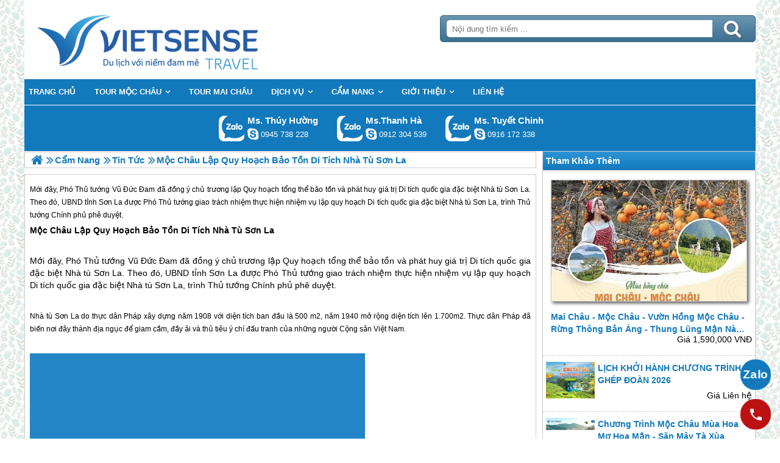

--- FILE ---
content_type: text/html; charset=UTF-8
request_url: https://dulichmocchau.org/moc-chau-lap-quy-hoach-bao-ton-di-tich-nha-tu-son-la-n.html
body_size: 4948
content:

<!DOCTYPE html>
<html><head><meta http-equiv="Content-Type" content="text/html; charset=utf-8" />
<title>Mộc Châu Lập Quy Hoạch Bảo Tồn Di Tích Nhà Tù Sơn La</title>
<meta name="description" content="UBND tỉnh Sơn La được Phó Thủ tướng giao trách nhiệm thực hiện nhiệm vụ lập quy hoạch Di tích quốc gia đặc biệt Nhà tù Sơn La." />
<meta name="keywords" content="Mộc Châu Lập Quy Hoạch Bảo Tồn Di Tích Nhà Tù Sơn La" />
<meta name="title" content="Mộc Châu Lập Quy Hoạch Bảo Tồn Di Tích Nhà Tù Sơn La" />
<meta property="fb:app_id" content="1105393602805419" />

<meta property="og:title" content="Mộc Châu Lập Quy Hoạch Bảo Tồn Di Tích Nhà Tù Sơn La"/>
<meta property="og:description" content="UBND tỉnh Sơn La được Phó Thủ tướng giao trách nhiệm thực hiện nhiệm vụ lập quy hoạch Di tích quốc gia đặc biệt Nhà tù Sơn La."/>
<meta property="og:image" content="https://dulichmocchau.org/view/at_moc-chau-lap-quy-hoach-bao-ton-di-tich-nha-tu-son-la_eb711b184f424fa0a96cb28ab5d7e26a.jpg" />
<meta property="og:url" content="https://dulichmocchau.org/moc-chau-lap-quy-hoach-bao-ton-di-tich-nha-tu-son-la-n.html" />
<meta property="og:type" content="article"/>

<link rel="schema.DC" href="http://purl.org/dc/elements/1.1/" />
<meta name="DC.title" content="Mộc Châu Lập Quy Hoạch Bảo Tồn Di Tích Nhà Tù Sơn La" />
<meta name="DC.identifier" content="https://dulichmocchau.org/moc-chau-lap-quy-hoach-bao-ton-di-tich-nha-tu-son-la-n.html" />
<meta name="DC.description" content="UBND tỉnh Sơn La được Phó Thủ tướng giao trách nhiệm thực hiện nhiệm vụ lập quy hoạch Di tích quốc gia đặc biệt Nhà tù Sơn La." />
<meta name="DC.subject" content="Mộc Châu Lập Quy Hoạch Bảo Tồn Di Tích Nhà Tù Sơn La" />
<meta name="DC.language" scheme="UTF-8" content="vi" />

<meta name="revisit-after" content="1 days" />
<meta http-equiv="Content-Language" content="vi" />
<meta name="Language" content="vietnamese" />
<meta name="RESOURCE-TYPE" content="DOCUMENT" />
<meta name="DISTRIBUTION" content="GLOBAL" />
<meta name="robots" content="index,follow" />

<link rel="canonical" href="https://dulichmocchau.org/moc-chau-lap-quy-hoach-bao-ton-di-tich-nha-tu-son-la-n.html" />

<meta name="viewport" content="width=device-width, initial-scale=1.0">
<link rel="image_src" href="https://dulichmocchau.org/view/at_moc-chau-lap-quy-hoach-bao-ton-di-tich-nha-tu-son-la_eb711b184f424fa0a96cb28ab5d7e26a.jpg" />
<link rel="shortcut icon" href="https://dulichmocchau.org/upload/setting/dulichmocchau.org/ava-moc-chau.jpg" type="image/x-icon" />
<link rel="preload" href="/style/fonts/fontello/font/fontello.woff2?20976021" as="font" type="font/woff2" crossorigin>



 

<!-- Google Tag Manager -->

<!-- End Google Tag Manager -->

</head><link rel="stylesheet" type="text/css" href="/css.php?t=body.css,main.css,headinclude.css,header.css,efluidmenu.css,box_left_support_online_ngang.css,box_left_bit.css,box_hot_products.css,news.css,relate_news.css,header_process_category.css,recipepod.css,tag.css,tin_lien_quan.css,binh_luan_bai_viet.css,hotline_footer.css,footer.css,mobile.css,bg_all_site.css&styleid=16" />
<body class="lazy" data-src="/upload/setting/dulichmocchau.org/bg-11b.jpg" style="background-repeat: repeat; background-position: center; background-attachment: fixed"  >
<!-- Page was cached by POD at 18-01-2026 16:39:03 -->

    <div class="toantrang">
        <div class="toantrang1">
			<header>
			
<div class="header"> 
	<div class="ulh">
	<form class="form_search" name="form_search" method="get" action="/index.php" onsubmit="return create_seo_search();">
		<span class="form_search1"><input class="f1" type="text"  id="keyword_s" size="20" value="" placeholder="Nội dung tìm kiếm ..." onBlur="search_blur(this.value);" onFocus="search_focus(this.value);" /></span>
		<span class="form_search2"><INPUT class="f2" type="submit" value="Tìm kiếm" name="search" /></span>
</form>

  
		<div class="tdl_lien_he">
		
		<p>==HOTLINESHOW==&nbsp; ==HOTLINESHOWOTHER==</p>
		</div>
	</div>
	<a href="https://dulichmocchau.org" target="_parent" class="logo" title="Lữ Hành Mộc Châu 2026">Trang Chủ</a>
</div>
			
<nav id="fluidmenu1" class="efluidmenu"> <a class="efluid-animateddrawer" href="javascript:void(0);" rel="nofollow"><span></span></a><span class="bottom_boxtrai"></span>
  <ul id="ajMenu">
    <li> <a href=".." title="Trang chủ">
      <span>Trang chủ</span>
      </a> </li>
   
  </ul>
</nav>

			
			
<ul class="blso_ngang">
<li data-cv="0">
<a target="_blank" rel="nofollow" title="Gọi Zalo: Ms. Thúy Hường" href="https://zalo.me/0945738228" class="zalo_hotro">Gọi Zalo: Ms. Thúy Hường</a>
<a target="_blank" rel="nofollow" href="skype:dactrung1?chat" title="Chat tư vấn: Ms. Thúy Hường" class="mgleft" >dactrung1</a>
<a target="_blank" rel="nofollow" title="Gọi tư vấn: Ms. Thúy Hường" href="tel:0945738228" class="ten"><b>Ms. Thúy Hường</b><i>0945 738 228</i></a>
</li><li data-cv="0">
<a target="_blank" rel="nofollow" title="Gọi Zalo: Ms.Thanh Hà" href="https://zalo.me/0912304539" class="zalo_hotro">Gọi Zalo: Ms.Thanh Hà</a>
<a target="_blank" rel="nofollow" href="skype:?chat" title="Chat tư vấn: Ms.Thanh Hà" class="mgleft" ></a>
<a target="_blank" rel="nofollow" title="Gọi tư vấn: Ms.Thanh Hà" href="tel:0912304539" class="ten"><b>Ms.Thanh Hà</b><i>0912 304 539</i></a>
</li><li data-cv="1">
<a target="_blank" rel="nofollow" title="Gọi Zalo: Ms. Tuyết Chinh" href="https://zalo.me/0916172338" class="zalo_hotro">Gọi Zalo: Ms. Tuyết Chinh</a>
<a target="_blank" rel="nofollow" href="skype:chinh_vietsensetravel?chat" title="Chat tư vấn: Ms. Tuyết Chinh" class="mgleft" >chinh_vietsensetravel</a>
<a target="_blank" rel="nofollow" title="Gọi tư vấn: Ms. Tuyết Chinh" href="tel:0916172338" class="ten"><b>Ms. Tuyết Chinh</b><i>0916 172 338</i></a>
</li>
</ul>
 
  

			
			</header>
		<div class="boxtrai">


















<div class="box_left_bit">
<span class="stitle">Tham Khảo Thêm </span>

<ul class="box_hot_products"><li> <a href="/tour-du-lich-moc-chau-mua-man-chin-p.html" title="Mai Châu - Mộc Châu - Vườn Hồng Mộc Châu - Rừng Thông Bản Áng - Thung Lũng Mận Nà Ka - Đồi Chè"> <img alt="Mai Châu - Mộc Châu - Vườn Hồng Mộc Châu - Rừng Thông Bản Áng - Thung Lũng Mận Nà Ka - Đồi Chè" title="Mai Châu - Mộc Châu - Vườn Hồng Mộc Châu - Rừng Thông Bản Áng - Thung Lũng Mận Nà Ka - Đồi Chè" data-src="/view-450/at_tour-du-lich-moc-chau-mua-man-chin_0ba4f2dcccde0f17022e0a59391f4ef3.jpg" /><b>Mai Châu - Mộc Châu - Vườn Hồng Mộc Châu - Rừng Thông Bản Áng - Thung Lũng Mận Nà Ka - Đồi Chè</b></a>
  
  <span>Giá 1,590,000 VNĐ</span> </li><li> <a href="/lich-khoi-hanh-tour-dong-tay-bac-dip-ghep-doan-p.html" title="LỊCH KHỞI HÀNH CHƯƠNG TRÌNH GHÉP ĐOÀN 2026"> <img alt="LỊCH KHỞI HÀNH CHƯƠNG TRÌNH GHÉP ĐOÀN 2026" title="LỊCH KHỞI HÀNH CHƯƠNG TRÌNH GHÉP ĐOÀN 2026" data-src="/view-450/at_lich-khoi-hanh-tour-dong-tay-bac-dip-ghep-doan_f7a31a8b491f7285535e370ebf6fcd5c.jpg" /><b>LỊCH KHỞI HÀNH CHƯƠNG TRÌNH GHÉP ĐOÀN 2026</b></a>
  
  <span>Giá Liên hệ</span> </li><li> <a href="/chuong-trinh-moc-chau-mua-hoa-mo-hoa-man--san-may-ta-xua-p.html" title="Chương trình Mộc Châu Mùa hoa mơ hoa mận - Săn Mây Tà Xùa"> <img alt="Chương trình Mộc Châu Mùa hoa mơ hoa mận - Săn Mây Tà Xùa" title="Chương trình Mộc Châu Mùa hoa mơ hoa mận - Săn Mây Tà Xùa" data-src="/view-450/at_chuong-trinh-moc-chau-mua-hoa-mo-hoa-man--san-may-ta-xua_fac4ef5554f69012fe38d2f1d4e245a6.jpg" /><b>Chương trình Mộc Châu Mùa hoa mơ hoa mận - Săn Mây Tà Xùa</b></a>
  
  <span>Giá 1,680,000 VNĐ</span> </li></ul></div><div class="khoangcach"></div>
</div>
		<div class="boxphai">




<nav class="menudd" id="ajMenuDD" typeShow="news" typeID="648" typeMenuName="Mộc Châu Lập Quy Hoạch Bảo Tồn Di Tích Nhà Tù Sơn La">
 
</nav>

<main class="news_content">
<p style="text-align: justify;">
	<span style="font-size:12px;">Mới đây, Phó Thủ tướng Vũ Đức Đam đã đồng ý chủ trương lập Quy hoạch tổng thể bảo tồn và phát huy giá trị Di tích quốc gia đặc biệt Nhà tù Sơn La. Theo đó, UBND tỉnh Sơn La được Phó Thủ tướng giao trách nhiệm thực hiện nhiệm vụ lập quy hoạch Di tích quốc gia đặc biệt Nhà tù Sơn La, trình Thủ tướng Chính phủ phê duyệt.</span></p>

<p>
	<span style="font-size:14px;"><strong><a href='https://dulichmocchau.org/tour-du-lich-moc-chau-c.html' title='Mộc Châu' target='_blank' >Mộc Châu</a> Lập Quy Hoạch Bảo Tồn Di Tích Nhà Tù Sơn La</strong></span></p>
<p>
	 </p>
<p>
	Mới đây, Phó Thủ tướng Vũ Đức Đam đã đồng ý chủ trương lập Quy hoạch tổng thể bảo tồn và phát huy giá trị Di tích quốc gia đặc biệt Nhà tù Sơn La. Theo đó, UBND tỉnh Sơn La được Phó Thủ tướng giao trách nhiệm thực hiện nhiệm vụ lập quy hoạch Di tích quốc gia đặc biệt Nhà tù Sơn La, trình Thủ tướng Chính phủ phê duyệt.</p>
<p>
	 </p>
<p>
	<span style="font-size:12px;">Nhà tù Sơn La do thực dân Pháp xây dựng năm 1908 với diện tích ban đầu là 500 m2, năm 1940 mở rộng diện tích lên 1.700m2. Thực dân Pháp đã biến nơi đây thành địa ngục để giam cầm, đầy ải và thủ tiêu ý chí đấu tranh của những người Cộng sản Việt Nam.</span></p>
<p>
	 </p>
<p>
	<span style="font-size:12px;"><img alt="Mộc Châu Lập Quy Hoạch Bảo Tồn Di Tích Nhà Tù Sơn La - Ảnh 1" src="" style="width: 550px; height: 344px;" title="Mộc Châu Lập Quy Hoạch Bảo Tồn Di Tích Nhà Tù Sơn La - Ảnh 1" data-src="../view/at_moc-chau-lap-quy-hoach-bao-ton-di-tich-nha-tu-son-la_a39184c61930ee357b9348eb3c2e39b3.jpg" /></span></p>
<p>
	 </p>
<p>
	<span style="font-size:12px;">Di tích nhà tù Sơn La được Đảng và Nhà nước đặc biệt quan tâm, được xếp hạng quốc gia từ năm 1962 và đã trở thành một trung tâm giáo dục truyền thống cách mạng cho các thế hệ người Việt Nam và ngày nay di tích cách mạng Nhà tù Sơn La trở thành một điểm thu hút nhiều khách tham quan trong nước và nước ngoài, đặc biệt là trường học cách mạng cho thế hệ con em các dân tộc Sơn La.</span></p>
<p>
	 </p>
<p>
	<span style="font-size:12px;">Cũng trong dịp này, Phó Thủ tướng Vũ Đức Đam đã đồng ý chủ trương lập Quy hoạch tổng thể bảo tồn, tôn tạo và phát huy giá trị Di tích quốc gia đặc biệt Vườn quốc gia Phong Nha - Kẻ Bàng, tỉnh Quảng Bình, giai đoạn 2016 - 2025, tầm nhìn đến năm 2035.</span></p>
<p>
	 </p>
<p>
	<span style="font-size:12px;"><span style="font-size:14px;"><span style="color:#ff0000;"><strong>Xem Thêm </strong></span><strong><span style="color:#0000ff;">Chương trình <a href='https://dulichmocchau.org/tour-du-lich-moc-chau-c.html' title='Mộc Châu' target='_blank' >Mộc Châu</a></span></strong><span style="color:#ff0000;"><strong> Hấp Dẫn</strong></span></span></span></p>
</main>

<div class="Recipepod" >
    <h2 >Mộc Châu Lập Quy Hoạch Bảo Tồn Di Tích Nhà Tù Sơn La</h2>
    <img data-src="/view-450/at_moc-chau-lap-quy-hoach-bao-ton-di-tich-nha-tu-son-la_eb711b184f424fa0a96cb28ab5d7e26a.jpg" alt="Mộc Châu Lập Quy Hoạch Bảo Tồn Di Tích Nhà Tù Sơn La" title="Mộc Châu Lập Quy Hoạch Bảo Tồn Di Tích Nhà Tù Sơn La">
	
	
	<span class="vote_produc vote_4_5"></span>
	<div class="aggregateRating" >
			<span class="danhgia_thich 648" >12</span>			
			<span class="danhgia_khongthich" >1</span>
			<span class="bestRating" >13</span>
			<span class="reviewCount">25</span> bài đánh giá
		</div>
	<div class="facelike">
	<div class="fb-like" data-href="https://dulichmocchau.org/moc-chau-lap-quy-hoach-bao-ton-di-tich-nha-tu-son-la-n.html" data-layout="button_count" data-action="like" data-show-faces="false" data-share="true"></div>
	</div>

</div>


 
 

<ul class="tin_lien_quan">
<li><a href="/khu-di-tich-lich-su-don-moc-ly-n.html">Khu di tích Lịch sử Đồn Mộc Lỵ</a></li><li><a href="/di-tich-nha-tu-son-la-thu-hut-du-khach-dip-tet-nguyen-dan-n.html">Di Tích Nhà Tù Sơn La Thu Hút khách thăm quan Dịp Tết Nguyên Đán</a></li><li><a href="/khu-di-tich-lich-su-bia-cam-thu-km64-moc-chau-n.html">Khu di tích lịch sử- Bia căm thù - Km64 Mộc Châu</a></li><li><a href="/hang-ma-suoi-bang-duoc-cong-nhan-di-tich-cap-quoc-gia-n.html">Hang Ma Suối Bàng Được Công Nhận Di Tích Cấp Quốc Gia</a></li>
</ul>

<div id="fb-root"></div>


<div class="binh_luan_bai_viet">
<div class="fb-comments" id="comments_fb" data-href="https://dulichmocchau.org/moc-chau-lap-quy-hoach-bao-ton-di-tich-nha-tu-son-la-n.html" data-width="100%"  data-numposts="5" data-colorscheme="light"></div>
</div>


<span class="label_hotline_footer">==HOTLINESHOW==</span>

</div>
<span class="close_boxtrai"></span>

		
		

<footer class="dcfooter">

<div class="address"><span></span>
 <p style="text-align:center"><strong>CÔNG TY CỔ PHẦN VIETSENSE</strong></p>

<p style="text-align:center"><span style="font-size:14px"><strong>Trụ Sở Tại Hà Nội: </strong>Số 88 Xã Đàn – Quận Đống Đa – Hà Nội</span></p>

<p style="text-align:center"><strong>Email: <span style="color:#0000cd">Info@vietsensetravel.com</span>, Website:<span style="color:#0000ff">www.vietsensetravel.com</span>, ==HOTLINESHOW==&nbsp; ==HOTLINESHOWOTHER==</strong></p>

<p style="text-align:center"><span style="font-size:14px"><em><strong>Giấy chứng nhận đăng ký kinh doanh số: 0104731205 do Sở kế hoạch và đầu tư TP Hà Nội cấp ngày 03/06/2010 Giấy phép lữ hành Quốc Tế số: 01-687/2014/TCDL-GP LHQT</strong></em></span></p>

<p style="text-align:center"><strong><span style="color:red">CHẤP NHẬN THANH TOÁN</span></strong></p>

<p><img alt="đối tác thanh toán" src="../upload/doitacthanhtoan.jpg" /><a href="http://online.gov.vn/HomePage/CustomWebsiteDisplay.aspx?DocId=13984" rel="nofollow" target="_blank" title="Thông Báo Bộ Công Thương"><img alt="thong_bao_bo_cong_thuong" src="../style/thong_bao_bo_cong_thuong.png" /></a><img alt="" src="../upload/chung_nhan.png" /></p> <span class="vsg"><b>© 2010 Vietsense Travel Group</b> </span></div>
</footer>
	</div>
</div>
<!-- Span anchor-->
<span id="analytics_script_id" value=""></span>
<!-- End Span anchor -->


<script src="https://ajax.googleapis.com/ajax/libs/jquery/3.3.1/jquery.min.js" defer></script>

<!-- Google Tag Manager (noscript) -->

<!-- End Google Tag Manager (noscript) -->
<div class="w_h_window"></div>

<div class="bg_right_all"><img alt="bg_right_all" data-src="https://dulichmocchau.org/upload/setting/dulichmocchau.org/bg11b1.jpg" /></div>
<div class="bg_left_all"><img alt="bg_left_all" data-src="https://dulichmocchau.org/upload/setting/dulichmocchau.org/bg11b1.jpg" /></div><script type="text/javascript" src="/jav.php?t=pod.js,jquery.lazy.min.js,functions_vietsen10.js,efluidmenu.js,NAVBAR.js,slick.js,NAVBAR_AJAX.js,box_left_support_online_ngang.js,homecode_product_bit.js,header_process_category_ajax.js,recipepod.js,facebook_id.js,main_content.js,hotline_change.js,web_content.js,jav_gtag.js&styleid=16" defer></script></body>
</html> 



--- FILE ---
content_type: text/html; charset=UTF-8
request_url: https://dulichmocchau.org/menudd_ajax.php?typeShow=news&typeID=648&typeMenuName=M%E1%BB%99c%20Ch%C3%A2u%20L%E1%BA%ADp%20Quy%20Ho%E1%BA%A1ch%20B%E1%BA%A3o%20T%E1%BB%93n%20Di%20T%C3%ADch%20Nh%C3%A0%20T%C3%B9%20S%C6%A1n%20La
body_size: 377
content:

		<ul itemscope itemtype="https://schema.org/BreadcrumbList">
			<li itemprop="itemListElement" itemscope itemtype="https://schema.org/ListItem">
		<a itemprop="item"  href=".." title="Lữ Hành Mộc Châu 2026">
			<span  itemprop="name">Trang chủ</span></a>
		<meta itemprop="position" content="1" />
			</li><li itemprop="itemListElement" itemscope itemtype="https://schema.org/ListItem"><a itemprop="item" href="/cam-nang-moc-chau-a.html" title="Cẩm Nang"><span itemprop="name">Cẩm Nang</span></a><meta itemprop="position" content="2" /></li><li itemprop="itemListElement" itemscope itemtype="https://schema.org/ListItem"><a itemprop="item" href="/tin-tuc-a.html" title="Tin Tức"><span itemprop="name">Tin Tức</span></a><meta itemprop="position" content="3" /></li>
			<li itemprop="itemListElement" itemscope itemtype="https://schema.org/ListItem"><h1 itemprop="name">Mộc Châu Lập Quy Hoạch Bảo Tồn Di Tích Nhà Tù Sơn La </h1><meta itemprop="position" content="4" /></li>
		</ul>

--- FILE ---
content_type: text/css;charset=UTF-8
request_url: https://dulichmocchau.org/css.php?t=body.css,main.css,headinclude.css,header.css,efluidmenu.css,box_left_support_online_ngang.css,box_left_bit.css,box_hot_products.css,news.css,relate_news.css,header_process_category.css,recipepod.css,tag.css,tin_lien_quan.css,binh_luan_bai_viet.css,hotline_footer.css,footer.css,mobile.css,bg_all_site.css&styleid=16
body_size: 8334
content:
/*Total Cache*/ 
@font-face {  font-family: 'fontello';  src: url('/style/fonts/fontello/font/fontello.eot?20976021');  src: url('/style/fonts/fontello/font/fontello.eot?20976021#iefix') format('embedded-opentype'),       url('/style/fonts/fontello/font/fontello.woff2?20976021') format('woff2'),       url('/style/fonts/fontello/font/fontello.woff?20976021') format('woff'),       url('/style/fonts/fontello/font/fontello.ttf?20976021') format('truetype'),       url('/style/fonts/fontello/font/fontello.svg?20976021#fontello') format('svg');  font-weight: normal;  font-style: normal;font-display: swap;}html, body {margin: 0;scroll-behavior: smooth; line-height: 1.58; padding: 0; border: 0; font-size: 13px; font-family: arial,sans-serif}div, span, applet, object, iframe, h1, h2, h3, h4, h5, h6, blockquote, pre, a, abbr, acronym, address, big, cite, code, del, dfn, em, img, ins, kbd, q, s, samp, small, strike, strong, sub, sup, tt, var, b, u, i, center, fieldset, form, label, legend, caption, tbody, tfoot, thead, article, aside, canvas, details, embed, figure, figcaption, footer, header, hgroup, menu, nav, output, ruby, section, summary, time, mark, audio, video {	margin: 0;	padding: 0;	border: 0;	vertical-align: baseline;}img {object-fit: cover;  font-size: 0; overflow: hidden;}* {    -webkit-box-sizing: border-box;    -moz-box-sizing: border-box;    box-sizing: border-box;}.view_image_override {    position: absolute;    background: rgb(255 255 255 / 0.3);    padding: 5px 10px;    color: white;    font-size: 0;    z-index: 10;    cursor: pointer;}.view_image_override:before {content:"\E816";font-family: 'fontello';    font-size: 20px;text-shadow: 1px 2px 3px #666;}p {    margin: 5px 0;}td {padding: 0 10px;    vertical-align: middle;}a{text-decoration:none;color: #1179bc;}.toantrang {    position: absolute;    top: 0;    width: 100%;    text-align: center;}.toantrang1 {    background: #fff;    width: 1200px;    margin: auto;    text-align: left;    transition: all 1s;    display: inline-block;}.boxtrai {    width: 30%;    float: right;    max-width: 360px;    padding: 0 0 0 10px;}.boxtrai > div > ul {     float: left;margin: 0; width: 100%;}.boxtrai > div > ul > li { background: transparent; width: 100%; margin: 10px 0 0 0;}.boxtrai > div > ul > li img {      font-size: 0;  overflow: hidden;width: 80px;    height: 60px;}.boxtrai > div > h2 > a, .boxtrai > div > h2 > span {  background: transparent;  font: 25px "Tahoma", Arial, Verdana, sans-serif;}.boxtrai > div > h2:after, .boxtrai > div > ul > button  {    background: transparent!important;}.boxphai {    width: 70%;    float: left;}.boxphai img {    max-width: 100%;    height: initial!important;}.boxphai > div > ul > div.slick-list {margin: 0 0 0 5px;}.toantrang:before {    content: "";    transition: all 1s;    display: block;    width: 0%;    height: 100%;    position: absolute;    background: rgba(0, 0, 0, 0.5);    top: 0;    z-index: 1;    right: 0;}header {    float: left;    width: 100%;    position: relative;    clear: left;}.menumobile {    height: 100%;  overflow: hidden;}.menumobile:before {    width: 100%;    z-index: 10005;}.menumobile > .toantrang1 {position: absolute; left: 280px;}.close_boxtrai {    display: none;    position: fixed;    bottom: 0;    left: 0;    right: 0;    height: 0;z-index: 1022;}.efluidmenu > .bottom_boxtrai {    width: 50px;    height: 40px;    z-index: 2000;    display: none;    float: right;    cursor: pointer;    right: 0;    position: absolute;}.efluidmenu > .bottom_boxtrai:before {    content: "\F100";    font-family: 'fontello';    font-size: 40px;    text-align: center;    width: 50px;    height: 40px;    line-height: 40px;    display: block;    color: #fff;}.editor_home_right img, .slide_exlogo img {    max-width: 100%;    height: auto!important;    -moz-transition: all 0.3s;    -webkit-transition: all 0.3s;    transition: all 0.3s;}.editor_home_right img:hover, .slide_exlogo img:hover{    -moz-transform: scale(1.1);    -webkit-transform: scale(1.1);    transform: scale(1.1);}.editor_home_right img.no_zoom:hover, .slide_exlogo img.no_zoom:hover{    -moz-transform: none;    -webkit-transform: none;    transform: none;}.editor_home_right {    font-size: 13px;    clear: left;    position: relative;    float: left;    -webkit-border-radius: 5px;    -moz-border-radius: 5px;    border-radius: 5px;    padding: 0 10px;    border: 1px solid #1179bc;    width: 100%;    background: #fff;    margin: 0 0px 10px 0;    list-style: none;    line-height: 15px;}@media screen and (max-width: 1024px){.toantrang1 {position: relative; left: 0;}.toantrang1 {width: 100%;float: left;}}@media screen and (max-width: 840px) {.efluidmenu > .bottom_boxtrai {    display: block;}.boxphai { width: 100%;    margin: 0;    padding: 0;}.boxtrai {    width: 300px;    -webkit-box-shadow: initial;    -moz-box-shadow: initial;    box-shadow: initial;    margin: 0;    position: fixed;    top: 0;    right: -300px;    z-index: 10002;}.show_boxtrai_mobile {    height: 100%;    overflow: hidden;}.show_boxtrai_mobile > .toantrang1 {    position: relative;    right: 300px;    left: -300px;}.show_boxtrai_mobile > .toantrang1 > .boxtrai {    right: 0px;    overflow: auto;    overflow-y: auto;    overflow-x: hidden;    height: 100%;    padding: 0 5px;    background: #fff;}.body_fixed_top .show_boxtrai_mobile > .toantrang1 > .boxtrai {height: calc(100% - 40px);top: 40px;}.show_boxtrai_mobile > .toantrang1 > .boxtrai > .box_left_bit {width: 100%;}.toantrang1 > .boxtrai {transition: all 1s;}.toantrang1 {position: relative; left: 0}.menumobile {    height: 100%;  overflow: hidden;}.toantrang:before {    content: "";    transition: all 1s;    display: block;    width: 0%;    height: 100%;    position: absolute;    background: rgba(0, 0, 0, 0.5);    top: 0;    z-index: 1;    right: 0;}.show_boxtrai_mobile .close_boxtrai {    display: block;    right: 300px;    height: 100%;}.show_boxtrai_mobile .efluidmenu {    z-index: initial;}.show_boxtrai_mobile .efluidmenu > .bottom_boxtrai:before {content:"\F101";    font-family: 'fontello';}.menumobile:before, .show_boxtrai_mobile:before {width: 100%;    z-index: 1005;}.menumobile > .toantrang1 {position: relative; left: 280px;}}@media screen and (max-width: 770px){.boxphai { width: 100%;    margin: 0;    padding: 0;}}@media screen and (max-width: 450px){.boxphai {width: 100%;}}.header{width:100%;height:130px;background:#fff;position:relative}.header > .logo{background:url(/style/Plogo.png) no-repeat 0 0;display:block;height:100%;max-width:504px;font-size:0}.header > .ulh{position:absolute;right:0;top:0;height:100%;width:44%;font-size:12px;list-style:none;margin:0;padding:0}.header > .ulh > .form_search{float:left;margin:0;position:absolute;top:25px;left:10px;right:0;background:-webkit-linear-gradient(#6b96b1,#3c6f91);background:-o-linear-gradient(#6b96b1,#3c6f91);background:-moz-linear-gradient(#6b96b1,#3c6f91);background:linear-gradient(#6b96b1,#3c6f91);-webkit-border-radius:5px;-moz-border-radius:5px;border-radius:5px;border:1px solid #39627d;-webkit-box-shadow:1px 1px 2px #e7e7e7;-moz-box-shadow:1px 1px 2px #e7e7e7;box-shadow:1px 1px 2px #e7e7e7;height:44px}.header > .ulh > .form_search > .form_search2 {    position: absolute;    top: 7px;    bottom: 7px;    right: 7px;    display: flex;    justify-content: center;    align-items: center;    width: 60px;}.header > .ulh > .form_search > .form_search2:after {    content: "\e808";    font-family: 'fontello';    color: #fff;line-height: 28px;    text-shadow: 1px 2px 3px #666;    font-size: 30px;}.header > .ulh > .form_search > .form_search2 > .f2 {    background: transparent;    border: 0;    font-size: 0;    padding: 0;    height: 100%;    cursor: pointer;    position: absolute;    width: 100%;}.header > .ulh > .form_search > .form_search1{position:absolute;left:10px;top:7px;bottom:7px;right:70px}.header > .ulh > .form_search > .form_search1 > .f1{width:100%;padding:0 0 0 2%;border:0;height:100%;-webkit-border-top-left-radius:5px;-webkit-border-bottom-left-radius:5px;-moz-border-radius-topleft:5px;-moz-border-radius-bottomleft:5px;border-top-left-radius:5px;border-bottom-left-radius:5px}.tdl_lien_he {position:absolute;left:0;right:0;bottom:0;height:40px;text-align:center;overflow:hidden;font-size:18px}.tdl_lien_he > p{margin:0}.tongdai {margin: 0 10px 0 0;}.tdl_lien_he a{color:red}@media screen and (max-width: 1024px) {}@media screen and (max-width: 970px) {}@media screen and (max-width: 870px) {.header{height:initial;float:left;width:100%}.header > .logo{height:130px}.header > .ulh{position:relative;float:left;width:100%;margin-top:140px;height:130px}.tdl_lien_he {text-align:center}}@media screen and (max-width: 750px) {}@media screen and (max-width: 450px) {.header{display:flex;flex-direction:column-reverse}.header > .logo{background:transparent;display:flex;justify-content:center;align-items:center;font-size:0;text-indent:initial;width:100%}.header > .logo:before{content:"";background:url(/style/Plogo.png) no-repeat 0 0;width:420px;height:100%;    background-size: 100% auto;}.header > .ulh > .form_search{position:relative;width:100%;right:0;left:0;top:initial}.tdl_lien_he {position:relative;height:52px;float:left;left:initial;top:initial;right:initial;width:100%;bottom:initial;}.tdl_lien_he .tongdai{float:left;width:140px;font-size:18px;display:block;margin:0;height:52px;line-height:26px}.tdl_lien_he .hotline {    float: left;    width: calc(100% - 140px);    display: block;    font-size: 18px;    margin: 5px 0;    height: 42px;    line-height: 42px;    position: absolute;    top: 0;    right: 0;}.header > .ulh{height:initial;margin-top:10px}}.efluidmenu {    font: bold 14px Arial;    background: #1179bc;    width: 100%;    position: relative;    min-height: 40px;    display: flex;    justify-content: center;}.efluidmenu > ul > li > ul > li ul { left: 100%!important; top: 0!important; }.efluidmenu > ul {    z-index: 30;    padding: 0;    list-style: none;    margin: 0 auto;    width: 100%;    position: relative;    max-width: 1200px;}.efluidmenu > ul li {position: relative;    display: inline-block;    margin-right: 17px;z-index: 100;    -webkit-perspective: 500px;    -moz-perspective: 500px;    perspective: 500px;    -webkit-perspective-origin: 50%;    -moz-perspective-origin: 50%;    perspective-origin: 50%;}.efluidmenu > ul > li {float: left;}.efluidmenu > ul li a {    color: white;    display: inline-block;    padding: 11px 7px;    text-decoration: none;    text-transform: uppercase;    line-height: 20px;    font-weight: bold;    font-size: 13px;}.efluidmenu > ul > li > a > h3 {    float: left;}.efluidmenu > ul > li > a > img {    margin-top: 5px;    float: right;}.efluidmenu > ul li#sitelogo {     margin-right: 10px;    width: 55px;    position: relative;    vertical-align: top;}.efluidmenu > ul li#sitelogo a{    padding: 0;    position: absolute;    top: 0;    line-height: normal;    display: block;}.efluidmenu > ul li#sitelogo a:hover{    background: none;}.efluidmenu > ul li#sitelogo a img{    width: 55px;    border-width: 0;}ul li#search {float: right;    margin-right: 5px;    padding-top: 7px;}ul li#search form {    position: relative;    width: 210px;    display: block;}ul li#search input[type="text"] {    height: 28px;    width: 100%;    text-indent: 3px;    padding-right: 27px;    border-radius: 5px;    border: 1px solid #eee;}ul li #query_submit {position: absolute;    right: 4px;    top: 22%;}.efluidmenu > ul li a:link, .efluidmenu ul li a:visited {    color: white;}.efluidmenu > ul li.selected a{background: #0e6ca9;    color: white;}.efluidmenu > ul > li > ul > li > a > span {    white-space: nowrap;    overflow: hidden;    text-overflow: ellipsis;    display: block;    width: 100%;}.efluidmenu > ul li a:hover {    background: #0e6ca9;color: white;}.efluidmenu ul li > ul {    position: absolute;    padding: 0;    left: 0;    width: 800px;    background: #0e6ca9;    display: none;    visibility: hidden;    -webkit-transform: translate3d(0,0,0);    -moz-transform: translate3d(0,0,0);    transform: translate3d(0,0,0);}.efluidmenu ul li > ul li {    display: block;    margin-right: 0;    width: 33.3333%;    float: left;}.efluidmenu ul li > ul li a {    display: block;    padding: 8px;    margin-right: 0;    border-top-width: 0;    border-bottom: 1px solid #289997;}.efluidmenu ul li ul > li a:hover {    background: #1179bc;}ul.multicolumn {    width: 460px !important;    left: 300px;    margin-bottom: 20px;    overflow: hidden;}ul.multicolumn li {    float: left;    display: inline;}ul.multicolumn li {    width: 50%;}div.richmulticolumn{display: none;}.efluidmenu ul li > div.richmulticolumn {    position: absolute;    left: 0;    display: none;    visibility: hidden;    border: 1px solid #289997;    padding: 10px;    width: 450px;    color: white;    background: #0e6ca9;}.efluidmenu ul li > div.richmulticolumn .column {    width: 140px;    float: left;}.efluidmenu ul li > div.richmulticolumn .column b {    margin-bottom: 1em;    display: block;    font-size: 14px;}.efluidmenu ul li > div.richmulticolumn .column ul {    margin: 0;    margin-right: 15px;    padding: 0;    list-style-type: none;}.efluidmenu ul li > div.richmulticolumn li {    padding: 0;    margin: 0;    display: block;    border-bottom: 1px solid #289997;}.efluidmenu ul li > div.richmulticolumn li a {    padding: 4px;    display: block;    color: white;    font-size: 14px;    text-transform: none;}.efluidmenu ul li > div.richmulticolumn li a:hover {    background: #2cc1bf;}@-moz-keyframes fade-in-rise-down {        0% {        pointer-events: auto;        opacity: 0;        -moz-transform: translateY(-10px);    }        100% {        opacity: 1;        -moz-transform: translateY(0);    }}@-moz-keyframes fade-out-nudge-up {        0% {        pointer-events: none;    }    100% {        opacity: 0;        -moz-transform: translateY(-10px);    }}@-webkit-keyframes fade-in-rise-down {        0% {        pointer-events: auto;        opacity: 0;        -webkit-transform: translateY(-10px);    }        100% {        opacity: 1;        -webkit-transform: translateY(0);    }}@-webkit-keyframes fade-out-nudge-up {        0% {        pointer-events: none;    }    100% {        opacity: 0;        -webkit-transform: translateY(-10px);    }}@keyframes fade-in-rise-down {        0% {        pointer-events: auto;        opacity: 0;        transform: translateY(-10px);    }        100% {        opacity: 1;        transform: translateY(0);    }}@keyframes fade-out-nudge-up {        0% {        pointer-events: none;    }    100% {        opacity: 0;        transform: translateY(-10px);    }}.fade-in-rise-down-animation {    -webkit-animation: fade-in-rise-down ease forwards 0.4s;    -moz-animation: fade-in-rise-down ease forwards 0.4s;    -ms-animation: fade-in-rise-down ease forwards 0.4s;    -o-animation: fade-in-rise-down ease forwards 0.4s;    animation: fade-in-rise-down ease forwards .4s;}.fade-out-nudge-up-animation {    -webkit-animation: fade-out-nudge-up ease forwards 0.4s;    -moz-animation: fade-out-nudge-up ease forwards 0.4s;    -ms-animation: fade-out-nudge-up ease forwards 0.4s;    -o-animation: fade-out-nudge-up ease forwards 0.4s;    animation: fade-out-nudge-up ease forwards .4s;}.downarrow {    position: relative;    margin-left: 6px;		border-width: 0;}.downarrow:before {content:"\F107";font-family: 'fontello';}.efluidmenu .openmobileclass {    display: block;}.efluid-animateddrawer {    font-size: 10px;    outline: none;    position: absolute;    display: none;    left: 12px;    z-index: 1000;    padding: 5px;    height: 40px;    width: 31px;}.efluid-animateddrawer:before, .efluid-animateddrawer:after {    position: absolute;    content: '';    display: block;height: 0.6em;    background: white;    border-radius: 2px;    top: 5px;    left: 0;    right: 0;    opacity: 1;    -webkit-transition: all 0.3s ease-in;    transition: all 0.3s ease-in;}.efluid-animateddrawer:after {    top: auto;    bottom: 5px;}.efluid-animateddrawer span {    width: 100%;    height: 6px;    background: white;    position: absolute;    top: 50%;    margin-top: -3px;    border-radius: 2px;    left: 0;}.efluid-animateddrawer span::after {    content: '';    display: block;    width: 100%;    height: 0.6em;background: white;    border-radius: 2px;    position: absolute;    -ms-transform-origin: 50% 50%;    -webkit-transform-origin: 50% 50%;    transform-origin: 50% 50%;    -webkit-transition: all 0.3s ease-in 0.3s;transition: all 0.3s ease-in 0.3s;}.menu_fixed_top {    position: fixed;        z-index: 3000000000!important;    left: 0;    right: 0;top: 0;}@media (max-width: 1100px) {.efluidmenu > ul li#sitelogo{        margin-left: 10px;    }    .efluidmenu > ul li#sitelogo a img{        width: 40px;}}@media screen and (max-width: 930px) {.efluidmenu ul li#search {        display: none;}} @media screen and (max-width: 900px) {.efluidmenu > ul li a:hover {    background: #795548;    color: white!important;}.efluidmenu > ul > li:before {    content: '';    border-bottom-width: 1px;    border-bottom-style: solid;    display: block;    position: absolute;    right: 0;    bottom: 0;    left: 20px;    border-color: rgba(0,0,0,.1);}.efluidmenu > ul > li > a > h3 {    font-weight: normal;}.efluidmenu > ul {    display: block;    position: fixed;    top: 0;    width: 280px;    height: 100%;    background: #f3f3f3;    margin: 0;    z-index: 20000;    left: -280px;    transition: all 1s;    overflow-y: auto;    overflow-x: hidden;}.openmobileclass:before {    content: "";    display: block;    width: 20px;    height: 120%;    position: absolute;    left: 100%;    top: -10%;    z-index: 99;    box-shadow: 0 0 10px rgba(0,0,0,.3);}.efluidmenu > .openmobileclass {left: 0;}            .efluid-animateddrawer {        display: block;clear: both;    }            .efluidmenu ul li#sitelogo {       display: none;    }        .efluidmenu ul li {        display: block;        margin-right: 0;width: 100%;    }       .efluidmenu ul li a {    display: block;    width: 100%;    padding-left: 10px;    font-weight: normal;    color: #000!important;    line-height: 40px;    float: left;    padding: 0 0 0 10px;}        .efluidmenu ul li a:hover {        border-radius: 0;    }        .efluidmenu ul li#search {        display: block;        float: none;        padding-left: 3px;    }        .efluidmenu ul li#search form {        width: 100%;    }    .efluidmenu ul li ul, .efluidmenu > ul > li.typei_22 > ul {    display: none!important;    width: 100%;    position: relative;    float: left;    background: transparent;    left: initial!important;}.efluidmenu ul li > ul li, .efluidmenu > ul > li.typei_22 > ul > li {    width: 100%;}.efluidmenu ul li > ul li a {    font-size: 12px;    line-height: 20px;}.efluidmenu ul li > ul li a > span:before {    content: "+";    margin: 0 10px 0 0;}    .efluidmenu .downarrow {        display: none;    }}.blso_ngang {    float: left;    width: 100%;    list-style: none;    justify-content: center;    align-content: end;    background: #1179bc;    display: -moz-box;    display: -ms-flexbox;    display: -webkit-flex;    display: flex;    -webkit-flex-flow: row wrap;    margin: 1px 0 0 0;    padding: 10px;}.blso_ngang > li {    float: left;    clear: left;    position: relative;    padding: 5px 0;    margin: 0 30px 0 0;}.blso_ngang > li > i {  display: block;  float: left;  text-align: right;  font-style: normal;  font-weight: bold;color: #fff;  margin: 0 5px;}.blso_ngang > li > a {  display: block;  float: left;  line-height: 20px;}.blso_ngang > li > a.ten {    margin: 0 0 0 3px;    color: #fff;}.blso_ngang > li > a.ten > b {    display: block;    width: 100%;    white-space: nowrap;    font-size: 15px;    max-width: 120px;    text-overflow: ellipsis;    overflow: hidden;}.blso_ngang > li > a.ten > i {    display: block;    font-style: normal;    font-size: 13px;    padding: 3px 0 0 22px;}.blso_ngang > li > .mgleft {    font-size: 0;    color: #fff;    height: 20px;    width: 20px;    margin-right: 5px;    position: absolute;    bottom: 8px;    left: 47px;    z-index: 2;}.blso_ngang > li > .zalo_hotro {    background: url(/style/Zlogo.png) no-repeat -42px 0px;    height: 45px;    width: 45px;    font-size: 0;}.blso_ngang > li > .mgleft:before {    font-size: 20px;    font-family: 'fontello';    content: "\F339";    line-height: 20px;    text-align: center;    position: absolute;    top: 0;    left: 0;    right: 0;    bottom: 0;}.blso_ngang > li > a:hover {    color: #ffff66;}@media screen and (max-width: 1024px) {}@media screen and (max-width: 970px){}@media screen and (max-width: 870px) {}@media screen and (max-width: 750px) {}@media screen and (max-width: 450px){.blso_ngang > li {margin: 0 0 10px 0; width: 49%;    height: 55px;}.blso_ngang {justify-content: space-between;}}@media screen and (max-width: 350px){.blso_ngang > li {width: 100%}}.box_left_bit {    position: relative;    float: right;    margin-bottom: 10px;    width: 100%;    border: 1px solid #cccccc;    -webkit-box-shadow: 1px 1px 2px #e7e7e7;    -moz-box-shadow: 1px 1px 2px #e7e7e7;    box-shadow: 1px 1px 2px #e7e7e7;    -moz-border-radius: 0 0 5px 5px;    -webkit-border-radius: 0 0 5px 5px;    border-radius: 0 0 5px 5px;    background: #fff;    overflow: hidden;}.box_left_bit .edit_add_del {right: 0;}.box_left_bit > .stitle {  clear: left;    padding: 0 5px;    display: block;    font-size: 14px;    font-weight: bold;    color: white;    background: -webkit-linear-gradient(#2d94d6,#1179bc);    background: -o-linear-gradient(#2d94d6,#1179bc);    background: -moz-linear-gradient(#2d94d6,#1179bc);    background: linear-gradient(#2d94d6,#1179bc);    margin: 0 -1px;    text-transform: capitalize;    line-height: 30px;    border: 1px solid #cccccc;    -webkit-box-shadow: 1px 1px 2px #e7e7e7;    -moz-box-shadow: 1px 1px 2px #e7e7e7;    box-shadow: 1px 1px 2px #e7e7e7;    border-top: 0;}.box_left_bit > .stitle > a {  display: block;  width: 100%;  white-space: nowrap;  overflow: hidden;  text-overflow: ellipsis;color:white;}.box_hot_products {  margin: 0;  padding: 0;  list-style: none;}.box_hot_products, .box_hot_products > li{  float: left;  width: 100%;  position: relative;}.box_hot_products > li {  padding-top: 5px;  border-top: 1px dashed #ccc;min-height: 50px;}.box_hot_products > li > a {    float: left;    display: block;    width: 100%;    padding: 5px;    position: relative;}.box_hot_products > li > a > .view_image_override {    left: 0;}.box_hot_products > li > a > b {text-transform: capitalize;    position: absolute;    padding: 0 5px 0 0px;    left: 90px;    right: 0;    font-size: 14px;    top: 5px;    line-height: 20px;    max-height: 43px;    overflow: hidden;    margin: 0 0 15px 0;    -webkit-line-clamp: 2;    -webkit-box-orient: vertical;    display: -webkit-box;}.box_hot_products > li > span {  position: absolute;  right: 5px;  bottom: 5px;  font-size: 14px;}.box_hot_products > li:first-child {    border: 0;    margin: 0;    padding: 0;}.box_hot_products > li:first-child > a {    display: flex;    justify-content: center;    flex-direction: column;align-items: center;}.box_hot_products > li:first-child > a > b {    position: relative;    width: 95%;    top: initial;    right: initial;    left: initial;    padding: 5px 0 0 0;    height: initial;    margin: 0 0 20px 0;}.box_hot_products > li:first-child > a > img {    width: 95%;    height: 200px;    border: 1px solid #ccc;    -webkit-box-shadow: 1px 1px 5px 0px rgba(50, 50, 50, 0.75);    -moz-box-shadow: 1px 1px 5px 0px rgba(50, 50, 50, 0.75);    box-shadow: 3px 3px 5px 0px rgba(50, 50, 50, 0.75);    margin: 10px 0;    min-width: 200px;}.news_content {    border-bottom: 0;    line-height: 20px;    float: left;    background: #fff;    padding: 1%;    border: 1px solid #ccc;    width: 100%;    margin: 0;text-align: justify;    font-size: 14px;}.news_content a {color: inherit;}.new_dt{border:1px solid #E6E6E6}.news_content img {max-width:100%; height:auto!important}.news_content iframe {max-width:100%;}.resize_table {    width: 100%;    overflow-y: hidden;    position: relative;    overflow-x: auto;}.news_content p {    position: relative;}.news_content .view_image_override {left: 0;}.tdl_lien_he, .tongdai, .hotline, .label_hotline_footer {display: none;}.relate_pdiv {    clear: both;    background: #FFF none repeat scroll 0% 0%;    border-width: 0px 1px 1px;    border-style: none solid solid;    border-color: -moz-use-text-color #CCC #CCC;    -moz-border-top-colors: none;    -moz-border-right-colors: none;    -moz-border-bottom-colors: none;    -moz-border-left-colors: none;    border-image: none;    float: left;    padding: 34px 0.5% 5px 0.5%;    width: 99%;    margin: 0px 0 5px 1%;    position: relative;}.relate_pdiv > span {    float: left;    font-size: 13px;    margin: 0 5px;    display: block;    line-height: 20px;    font-weight: bold;}.relate_pdiv::before {    content: "Từ khóa cuối trang";    background-color: #CCC;    border-width: 1px 0px;    border-style: solid none;    border-color: #CCC -moz-use-text-color;    -moz-border-top-colors: none;    -moz-border-right-colors: none;    -moz-border-bottom-colors: none;    -moz-border-left-colors: none;    border-image: none;    font-size: 12px;    font-weight: bold;    color: #808080;    margin-top: 5px;    display: block;    float: left;    clear: left;    height: 31px;    line-height: 31px;    width: 98%;    padding-left: 2%;    position: absolute;    top: -5px;    left: 0px;}.menudd {    width: 100%;    float: left;    position: relative;    margin: 1px 0 10px 0;    font-size: 15px;    display: flex;    justify-content: flex-start;    border: 1px solid #ccc;padding: 0 10px;}.menudd > ul > li {    margin-left: 20px;    white-space: nowrap;    position: relative;    max-width: calc((100%) - 20px);}.menudd > ul > li > a:before, .menudd > ul > li > h1:before {    width: 20px;    height: 25px;    font-weight: normal;    position: absolute;    left: -18px;    top: 0;    font-size: 21px;    font-family: 'fontello';    content: "\F101";    line-height: 25px;    text-align: center;}.menudd > ul > li > a {    float: left;    line-height: 25px;    font-weight: bold;}.menudd > ul > li > h1 {    float: left;    line-height: 25px;    color: #1179bc;    max-width: 100%;    overflow: hidden;    text-overflow: ellipsis;    font-size: inherit;text-transform: capitalize;}.menudd > ul > li > h1 > .edit_add_del {    right: 30px;}.menudd > ul > li:first-child > a:before { display: none;   }.menudd > ul > li:first-child > a > span:before {    width: 20px;    height: 25px;    font-weight: normal;    font-size: 21px;    font-family: 'fontello';    line-height: 25px;    text-align: center;    content: "\E807";    position: relative;    left: 0;}.menudd > ul > li:first-child {    margin-left: 0;}.menudd > ul > li:first-child > a > span {    font-size: 0;    float: left;    display: block;    height: 25px;}.menudd > ul {    margin: 0;    padding: 0;    list-style: none;    display: flex;    justify-content: flex-start;    flex-wrap: wrap;    max-width: 100%;}.editor_cate .edit_add_del {    top: 30px;}@media screen and (max-width: 1024px)	{}@media screen and (max-width: 970px)	{}@media screen and (max-width: 870px)	{}@media screen and (max-width: 750px)	{}@media screen and (max-width: 380px)	{}.recipepod_home {    left: 50%;    margin-left: -600px;    width: 1200px;    position: relative;    float: left;}.Recipepod {    position: relative;    clear: left;    float: left;    height: 80px;    background: #fff;    width: 100%;    border: 1px solid #ccc;    font-size: 14px;    margin: 15px 0 15px 0;}.Recipepod > .tag {    position: absolute;    top: 30px;    left: 85px;    right: 5px;    font-size: 14px;    white-space: normal;    height: 20px;    line-height: 20px;    overflow: hidden;}.Recipepod > h2, .Recipepod > h1 {    max-height: 40px;    text-transform: capitalize;    font-size: 14px;    font-weight: bold;    position: absolute;    left: 85px;    top: 5px;    right: 150px;    line-height: 20px;    overflow: hidden;}.Recipepod > span.vote_produc {    position: absolute;    left: 85px;    line-height: 20px;    font-size: 14px;    right: auto;    width: 81px;    top: inherit;    bottom: 6px;    height: 20px;}.Recipepod > span:before {font-family: 'fontello'; color: #c55252; font-size: 17px; margin: 0}.Recipepod > span.vote_5:before {content: "\E800\E800\E800\E800\E800"}.Recipepod > span.vote_4:before {content: "\E800\E800\E800\E800\E801"}.Recipepod > span.vote_3:before {content: "\E800\E800\E800\E801\E801"}.Recipepod > span.vote_2:before {content: "\E800\E800\E801\E801\E801"}.Recipepod > span.vote_1:before {content: "\E800\E801\E801\E801\E801"}.Recipepod > span.vote_4_5:before {content: "\E800\E800\E800\E800\F123"}.Recipepod > span.vote_3_5:before {content: "\E800\E800\E800\F123\E801"}.Recipepod > span.vote_2_5:before {content: "\E800\E800\F123\E801\E801"}.Recipepod > span.vote_1_5:before {content: "\E800\F123\E801\E801\E801"}.Recipepod > span.vote_0_5:before {content: "\F123\E801\E801\E801\E801"}.Recipepod > img {width: 70px;height: 70px!important;position: absolute;top: 4px;left: 4px;border: 1px solid #ccc;}.Recipepod > .aggregateRating {    position: absolute;    left: 180px;    bottom: 5px;    line-height: 26px;    font-size: 14px;}.Recipepod > .aggregateRating > span {    padding-left: 26px;    line-height: 26px;    display: block;    float: left;position: relative;    font-size: 14px;}.Recipepod > .aggregateRating > span.danhgia_khongthich {    margin-left: 20px;}.Recipepod > .aggregateRating > span.bestRating {    font-size: 16px;    font-weight: bold;}.Recipepod > .aggregateRating > span.reviewCount {    padding: 0 3px;    font-size: 16px;    font-weight: bold;}.Recipepod > .aggregateRating > .danhgia_thich:before {    font-family: 'fontello';    Content: "\F164";    width: 26px;    height: 26px;    position: absolute;    left: 0;    font-size: 22px;    color: #828282;}.Recipepod > .aggregateRating > .danhgia_khongthich,.Recipepod > .aggregateRating > .danhgia_thich {cursor: pointer;}.Recipepod > .aggregateRating > .danhgia_khongthich:before {    Content: "\F165";    font-family: 'fontello';    width: 26px;    height: 26px;    position: absolute;    left: 0;    font-size: 22px;    color: #828282;}.Recipepod > .aggregateRating > .bestRating:before {Content: "Tổng số ";font-size: 14px;    font-weight: normal;}.Recipepod > .aggregateRating > .bestRating:after {Content: " trong ";font-size: 14px;    font-weight: normal;}.Recipepod > .facelike {    position: absolute;    top: 0px;    right: 0px;    height: 25px;    margin: 5px;    z-index: 100;}@media screen and (max-width: 1024px)	{}@media screen and (max-width: 970px)	{.recipepod_home, .Recipepod {display: none;}}@media screen and (max-width: 870px)	{}@media screen and (max-width: 750px)	{}@media screen and (max-width: 380px)	{}.body_fixed_top .tagf {   display: none; }.tag {  position: absolute;  left: 85px;  bottom: 5px;  right: 0;  white-space: nowrap;  overflow: hidden;  text-overflow: ellipsis;}.tag > b, .tag > h2 {font-size:13px; font-weight:normal; display:block; float:left}.tag > h2 { border-right:1px solid #ccc;padding-right: 5px;margin-right: 5px;}.tag > i {  position: absolute;  bottom: 20px;  right: 5px;}.tagf {    float: right;    clear: both;    width: 70%;    position: relative;    list-style: none;    margin: 0;    padding: 0;    justify-content: space-between;    display: flex;    flex-wrap: wrap;}.tagf > li {margin: 0 5px;}.tagf > li > a {    font-size: 13px;    line-height: 40px;    display: block;    white-space: nowrap;    overflow: hidden;    text-overflow: ellipsis;}.tin_lien_quan {    padding: 35px 0 0 0;    list-style: none;    position: relative;    clear: left;    float: left;    background: #fff;    width: 100%;    margin: 0 0 5px 0;    border: 1px solid #45619d;    font-size: 14px;}.tin_lien_quan:before {   Content: "Các bài viết liên quan";   background-color: #3c6f91;    border: 1px solid #3c6f91;    font-size: 14px;    font-weight: bold;    color: #fffff8;    margin-top: 5px;    display: block;    float: left;    clear: left;    height: 31px;    line-height: 31px;    width: 98.1%;    padding-left: 2%;    border-right: 0;    border-left: 0;    position: absolute;    top: -5px;    left: 0;}.tin_lien_quan > li {    float: left;    width: 100%;    position: relative;    padding: 0 80px 0 0;}.tin_lien_quan > li > a {    position: relative;    display: block;    white-space: nowrap;    overflow: hidden;    text-overflow: ellipsis;    font-size: 14px;    padding-left: 20px;    width: 100%;    line-height: 23px;    color: #45619d;}.tin_lien_quan > li > a:before {    content: "\F101";    font-family: 'fontello';    width: 20px;    height: 23px;    position: absolute;    left: 0;    top: 0;    line-height: 23px;    text-align: center;}.tin_lien_quan > li > span {    font-size: 14px;    position: absolute;    right: 0;    top: 0;    width: 80px;    text-align: right;    line-height: 23px;    padding: 0 10px 0 0;}.link_in_products{position:relative}.binh_luan_bai_viet {        position: relative;    float: left;    display: block;    height: auto;    clear: left;    width: 100%;    border: 1px solid #3c6f91;    padding: 33px 0.5% 0.5% 0.5%;    margin: 0px 0 5px 0;}.binh_luan_bai_viet:before {    Content: "Bình luận bằng Facebook";    background-color: #3c6f91;    border: 1px solid #3c6f91;    font-size: 14px;    font-weight: bold;    color: #FFF;    margin-top: 5px;    display: block;    float: left;    clear: left;    height: 31px;    line-height: 31px;    width: 98.1%;    padding-left: 2%;    border-right: 0;    border-left: 0;    position: absolute;    top: -5px;    left: 0;}.binh_luan_bai_viet > .fb-comments  iframe {width: 100%!important;}.All_hotline_footer {    position: fixed;    right: 15px;    bottom: 15px;    z-index: 10;}.All_ZaloShow {    position: fixed;    right: 15px;    bottom: 80px;    z-index: 10;}.All_hotline_footer > a > .Phoneicon {  background-color: #bc1111;}.All_hotline_footer > a > .Phoneicon::after {  content: "";  background: url([data-uri]);}.All_ZaloShow > a > .Phoneicon {  background-color: #1179bc;}.All_ZaloShow > a > .Phoneicon::after {    content: "Zalo";    background: transparent;    font-size: 19px;    color: #fff;    font-style: normal;    width: 50px;    height: 50px;    display: flex;    align-items: center;    justify-content: center;    margin: -5px 0 0 -5px;}.Phoneicon {  position: relative;  display: block;  margin: 0;  width: 1em;  height: 1em;  font-size: 50px;  border-radius: 0.5em;  box-shadow:    0 0 0 0em rgba(#3498db, 0),    0em 0.05em 0.1em rgba(#000000, 0.2);  transform: translate3d(0, 0, 0) scale(1);}.Phoneicon::before,.Phoneicon::after {  position: absolute;  content: "";}.Phoneicon::before {  top: 0;  left: 0;  width: 1em;  height: 1em;  background-color: rgb(255 255 255 / 10%);  border-radius: 100%;  opacity: 1;  transform: translate3d(0, 0, 0) scale(0);}.Phoneicon::after {  top: 0.25em;  left: 0.25em;  width: 0.5em;  height: 0.5em;  background-position: 50% 50%;  background-repeat: no-repeat;  background-size: cover;  transform: translate3d(0, 0, 0);}.Phoneicon.is-animating {  animation: phone-outer 3000ms infinite;    &::before {    animation: phone-inner 3000ms infinite;  }    &::after {    animation: phone-icon 3000ms infinite;  }}@keyframes phone-outer {  0% {    transform: translate3d(0, 0, 0) scale(1);    box-shadow:      0 0 0 0em rgba(#3498db, 0),      0em 0.05em 0.1em rgba(#000000, 0.2);  }  33.3333% {    transform: translate3d(0, 0, 0) scale(1.1);    box-shadow:      0 0 0 0em rgba(#3498db, 0.1),      0em 0.05em 0.1em rgba(#000000, 0.5);  }  66.6666% {    transform: translate3d(0, 0, 0) scale(1);    box-shadow:      0 0 0 0.5em rgba(#3498db, 0),      0em 0.05em 0.1em rgba(#000000, 0.2);  }  100% {    transform: translate3d(0, 0, 0) scale(1);    box-shadow:      0 0 0 0em rgba(#3498db, 0),      0em 0.05em 0.1em rgba(#000000, 0.2);  }}@keyframes phone-inner {  0% {    opacity: 1;    transform: translate3d(0, 0, 0) scale(0);  }  33.3333% {    opacity: 1;    transform: translate3d(0, 0, 0) scale(0.9);  }  66.6666% {    opacity: 0;    transform: translate3d(0, 0, 0) scale(0);  }  100% {    opacity: 0;    transform: translate3d(0, 0, 0) scale(0);  }}@keyframes phone-icon {  0% { transform: translate3d(0em, 0, 0); }  2% { transform: translate3d(0.01em, 0, 0); }  4% { transform: translate3d(-0.01em, 0, 0); }  6% { transform: translate3d(0.01em, 0, 0); }  8% { transform: translate3d(-0.01em, 0, 0); }  10% { transform: translate3d(0.01em, 0, 0); }  12% { transform: translate3d(-0.01em, 0, 0); }  14% { transform: translate3d(0.01em, 0, 0); }  16% { transform: translate3d(-0.01em, 0, 0); }  18% { transform: translate3d(0.01em, 0, 0); }  20% { transform: translate3d(-0.01em, 0, 0); }  22% { transform: translate3d(0.01em, 0, 0); }  24% { transform: translate3d(-0.01em, 0, 0); }  26% { transform: translate3d(0.01em, 0, 0); }  28% { transform: translate3d(-0.01em, 0, 0); }  30% { transform: translate3d(0.01em, 0, 0); }  32% { transform: translate3d(-0.01em, 0, 0); }  34% { transform: translate3d(0.01em, 0, 0); }  36% { transform: translate3d(-0.01em, 0, 0); }  38% { transform: translate3d(0.01em, 0, 0); }  40% { transform: translate3d(-0.01em, 0, 0); }  42% { transform: translate3d(0.01em, 0, 0); }  44% { transform: translate3d(-0.01em, 0, 0); }  46% { transform: translate3d(0em, 0, 0); }}.dcfooter > span{height:35px;text-align:center;clear:both;background:#ccc;font-size:20px;color:gray;width:100%;line-height:35px;display:block}.dcfooter > span::before{content:"Link chính";position:absolute;display:block;width:100%;left:0;text-align:center}.ct_link_chinh{width:100%;clear:both;position:relative;float:left;background:#fff}.clic{height:35px;text-align:center;clear:both;background:#ccc;font-size:20px;color:gray;width:100%;line-height:35px}.dcfooter{clear:both;width:100%;position:relative;float:left;background:#fff}.dcfooter > .tt_footer{float:left;width:100%;margin:15px 0 0;position:relative;padding:0;list-style:none}.dcfooter > .tt_footer > .edit_add_del{right:0}.dcfooter > .tt_footer > li{width:100%;float:left}.dcfooter > .tt_footer > li > span{height:35px;text-align:center;clear:both;background:#ccc;font-size:20px;color:gray;width:100%;line-height:35px;display:block}.dcfooter > .tt_footer > li > ul{width:100%;float:left;position:relative;margin:0;padding:0}.dcfooter > .tt_footer > li > span > a{color:#ccc}.dcfooter > .address{float:right;width:100%;text-align:center;overflow:hidden;color:#000;margin:15px 0;font-size:14px;position:relative}.dcfooter > .address > span{height:35px;text-align:center;clear:both;background:#ccc;font-size:20px;color:gray;width:100%;line-height:35px;display:block}.dcfooter > .address > span::before{content:"Địa chỉ liên hệ";position:absolute;display:block;width:100%;left:0;text-align:center}.dcfooter > .address > span.vsg{text-align:left;width:100%;padding:0 0 0 2%;height:auto;float:left;position:relative;min-height:40px}.dcfooter > .address > span.vsg::before{content:"";display:none}.dcfooter > .address > span.vsg > b{font-weight:400;float:left;white-space:nowrap;left:0;position:absolute;width:30%;height:36px;line-height:36px;top:50%;margin:-18px 0;text-align:center}.dcfooter > .address img{max-width:100%}.dcfooter > .tt_footer > li > ul > li{position:relative;float:left;width:10%;text-align:center;line-height:20px}.dcfooter > .tt_footer > li > ul > li > a{color:#CCC;transition:all 1s}.dcfooter > .tt_footer > li > ul > li > a > span{display:none}.dcfooter > .tt_footer > li > ul > li > a:hover{color:#b75d5d}.f_link_chinh{float:left;width:19%;position:relative;margin:0 .5%}.f_link_chinh > ul{margin:0;padding:0;list-style:none}.f_link_chinh > span{display:block;line-height:30px;font-size:14px;font-weight:700;color:#000;white-space:nowrap;overflow:hidden;text-overflow:ellipsis}.f_link_chinh > span > a{font-size:14px;font-weight:700;color:#000}.f_link_chinh > ul > li{float:left;width:97%;line-height:20px;font-size:14px;padding:0 0 0 3%}.f_link_chinh > ul > li.tourxanh{background:#ebebeb}.f_link_chinh > ul > li > a{color:#000;white-space:nowrap;overflow:hidden;display:block;text-overflow:ellipsis}@media screen and (max-width: 1024px) {}@media screen and (max-width: 970px) {}@media screen and (max-width: 870px) {}@media screen and (max-width: 750px) {}@media screen and (max-width: 450px) {.dcfooter > .address > span::before{display:none}.f_link_chinh{width:49%}}/******** For mobile device ********/@media screen and (max-width: 1024px) and (min-width: 970px){}@media screen and (max-width: 970px){}@media screen and (max-width: 870px) {}@media screen and (max-width:750px){}@media screen and (max-width: 376px){}.bg_right_all {    position: fixed;    right: 0;    left: 50%;    margin-left: 600px;    display: flex;        align-self: start;bottom: 0;top: 0;}.bg_right_all > img, .bg_left_all > img{    max-width: 100%;    align-self: start;max-height:100%;    background: transparent;}.bg_left_all {    justify-content: flex-end;    position: fixed;    left: 0;    right: 50%;    margin-right: 600px;    display: flex;        align-self: start;bottom: 0;top: 0;}@media (max-width: 1000px)	{.bg_right_all, .bg_left_all {    display: none;} }